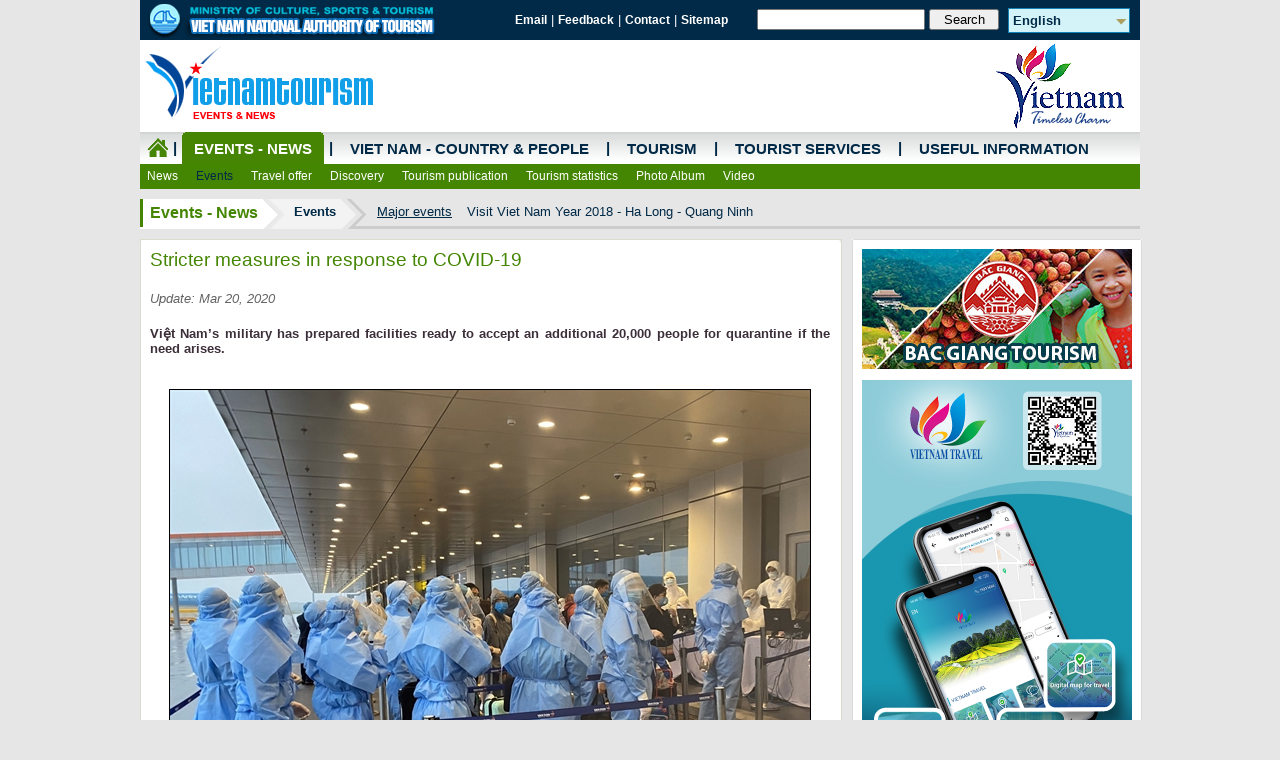

--- FILE ---
content_type: text/html
request_url: https://vietnamtourism.vn/en/index.php/news/items/15618
body_size: 52345
content:
<!DOCTYPE html PUBLIC "-//W3C//DTD XHTML 1.0 Transitional//EN" "http://www.w3.org/TR/xhtml1/DTD/xhtml1-transitional.dtd">
<html xmlns="http://www.w3.org/1999/xhtml">
<head>
<link rel="icon" type="image/png" href="/imguploads/favicon/favicon.png" />
<meta http-equiv="Content-Type" content="text/html; charset=utf-8" />
<meta name="description" content="Official Website of Vietnam National Authority of Tourism, includes information about Vietnam people and country and tourism" />
<meta content="600" http-equiv="Expires" />
<meta content="no-cache" http-equiv="Pragma" />
<meta name="author" content="TITC" />
<meta name="copyright" content="TITC" />
<meta name="keywords" content="TITC, Trung tam Thong tin du lich, vietnam, vietnam tourism, tourist, tourism, travel, vietnam Travel, travel to vietnam, festival in vietnam, hotel, hotel in vietnam, tourist office, travel agency, tourist company, tourist company in vietnam, tour, tour in vietnam, booking, reservation, restaurant, restaurant in vietnam, destination, destination in vietnam, cultural tourism, ecotourism, world heritage sites, patrimoine mondial au vietnam, entertainment, entertainment in vietnam, visa, embassy, embassies, information, useful reading, transport, customs, guide, agence, trip, excursion, flight, voyage, Tong cuc Du lich Vietnam, Du lich Viet Nam, Du lich, Du lich Van hoa, Lu hanh, le hoi, diem du lich tai viet nam, diem tham quan, khu du lich, du lich sinh thai, nghi mat, du lich nghi duong, di san, cong ty du lich, khach san, nha hang, co so luu tru, danh thang, vui choi, giai tri, Portal, Hanoi, Ha Noi, Saigon, Sai gon, Tin tuc, Tintuc, Van ban, VanBan, tin lanh dao, tin hoat dong, Van ban quan ly nha nuoc, Du lich, Di san, Ha Noi, Hanoi, Hue, Saigon, Ho Chi Minh, Danang, Da Nang, Hoi An, Quang Nam, Halong, Ha Long, Quang Ninh, Phong Nha - Ke Bang, Phu Quoc, Kien Giang, Mui Ne, Camau, Le hoi, thang, nam, Dai su quan (DSQ), Giao thong, di lai, khach san, nha hang, cong ty du lich, tour, dich vu, kham pha" />
<meta name="robots" content="INDEX,FOLLOW,ALL" />
<meta content='vi-vn' name='language'/>
<meta content='VietNam' name='country'/>
<meta name="revisit-after" content="1 day" />
<meta name="document-rating" content="General" />
<meta name="document-distribution" content="Global" />
<meta name="distribution" content="Global" />
<meta name="area" content="News, Document" />
<meta name="placename" content="vietnam" />
<meta name="resource-type" content="Document" />
<meta name="owner" content="vietnamtourism.com" />
<meta name="classification" content="Vietnam" />
<meta name="rating" content="All" />
<title>Stricter measures in response to COVID-19 - Viet nam National Authority of Tourism</title>
<meta property="og:title" content="Stricter measures in response to COVID-19"/>
<meta property="og:type" content="article"/>
<meta property="fb:admins" content="titc_vnat"/>
<meta name="twitter:card" content="summary">
<meta name="twitter:title" content="Stricter measures in response to COVID-19">
<meta itemprop="name" content="Stricter measures in response to COVID-19">
<meta property="og:url" content="http://vietnamtourism.vn/en/index.php/news/items/15618"/>
<meta property="twitter:url" content="http://vietnamtourism.vn/en/index.php/news/items/15618"/>
<meta property="og:image" content="http://vietnamtourism.vn/imguploads/news/2019CNMN/75305vandon.jpg"/>
<meta property="twitter:image" content="http://vietnamtourism.vn/imguploads/news/2019CNMN/75305vandon.jpg"/>
<meta itemprop="image" content="http://vietnamtourism.vn/imguploads/news/2019CNMN/75305vandon.jpg">
<meta property="og:description" content="
	Việt Nam&rsquo;s military has prepared facilities ready to accept an additional 20,000 people for quarantine if the need arises.

	

	&nbsp;"/>
<meta property="twitter:description" content="
	Việt Nam&rsquo;s military has prepared facilities ready to accept an additional 20,000 people for quarantine if the need arises.

	

	&nbsp;"/>
<meta itemprop="description" content="
	Việt Nam&rsquo;s military has prepared facilities ready to accept an additional 20,000 people for quarantine if the need arises.

	

	&nbsp;">
<script  type="text/javascript" src="https://vietnamtourism.vn/en/application/views/2015/full/scripts/jquery-1.10.2.min.js"></script>
<script  type="text/javascript" src="https://vietnamtourism.vn/en/application/views/2015/full/scripts/jquery.slideshow.lite.js"></script>
<script  type="text/javascript" src="https://vietnamtourism.vn/en/application/views/2015/full/scripts/easySlider1.7.js"></script>

<link rel="stylesheet" type="text/css" href="https://vietnamtourism.vn/en/application/views/2015/full/styles/dropdown.css" />
<link rel="stylesheet" type="text/css" href="https://vietnamtourism.vn/en/application/views/2015/full/styles/dropdown.linear.css" />
<link rel="stylesheet" type="text/css" href="https://vietnamtourism.vn/en/application/views/2015/full/styles/news.css" />
</head>

<body>
<!-- Google Tag Manager -->
<noscript><iframe src="//www.googletagmanager.com/ns.html?id=GTM-PWMQGR"
height="0" width="0" style="display:none;visibility:hidden"></iframe></noscript>
<script>(function(w,d,s,l,i){w[l]=w[l]||[];w[l].push({'gtm.start':
new Date().getTime(),event:'gtm.js'});var f=d.getElementsByTagName(s)[0],
j=d.createElement(s),dl=l!='dataLayer'?'&l='+l:'';j.async=true;j.src=
'//www.googletagmanager.com/gtm.js?id='+i+dl;f.parentNode.insertBefore(j,f);
})(window,document,'script','dataLayer','GTM-PWMQGR');</script>
<!-- End Google Tag Manager -->
<form action="https://vietnamtourism.vn/en/index.php/items/15618" accept-charset="utf-8" id="frmseach_doc" name="frmseach_doc" method="post" enctype="multipart/form-data"><div style="display:none">
<input type="hidden" name="csrf_test_name" value="a69e28cbb8c556253e4b6d55226baf1f" />
</div><div id="wrapper">
	<div class="header">
    	<div class="page-banner">
        	<div class="logo"><img src="https://vietnamtourism.vn/en/application/views/2015/full/images/news/e_banner2903_2.png" width="300" height="40" /></div>
          	<div class="utility">
            	<div class="page-links">
                    <a class="small_nav" href="http://mail.vietnamtourism.gov.vn/">Email</a> | 
                                        <a class="small_nav" href="#">Feedback</a> | 
                                        <a class="small_nav" href="http://www.vietnamtourism.com/en/index.php/news/items/7806">Contact</a> | 
                                        <a class="small_nav" href="http://www.vietnamtourism.com/en/index.php/news/items/7805">Sitemap</a> 
                </div>
                <div class="page-search">
										<input type="text" name="txtkey" id="txtkey" class="searchInput"/>
						<input type="submit" name="button" id="button" value="Search" onclick="document.forms['frmseach_doc'].action='/en/index.php/news/search';document.forms['frmseach_doc'].submit();" class="searchButton"/>
						                </div>
                <div class="page-language">
                	<dl id="dropdownMenu" class="dropdownMenu">
                        <dt><a href="#"><span>
                        English                        </span></a></dt>
                        <dd>
                            <ul class="language">
                                <li><a href="/index.php/news" title="Tiếng Việt" target="_blank">Tiếng Việt</a></li>
                                <li><a href="/en/index.php/news" title="English" target="_blank">English</a></li>
                                <li><a href="/fn/index.php/news" title="Français" target="_blank">Français</a></li>
                                <li><a href="/jn/index.php/tourism/cat/05" title="日本語" target="_blank">日本語</a></li>
                                <li><a href="/cn/index.php/tourism/cat/05" title="中文" target="_blank">中文</a></li>
                                <li><a href="http://travel.tourism.vn:808/" title="한국어" target="_blank">한국어</a></li>
                                <li><a href="/ru/index.php/tourism/cat/05" title="Русский" target="_blank">Русский</a></li>
                            </ul>                    
                            <script type="text/javascript">
								$(document).ready(function() {
									$(".dropdownMenu img.flag").addClass("flagvisibility");						
									$(".dropdownMenu dt a").click(function() {
										$(".dropdownMenu dd ul").toggle();
									});												
									$(".dropdownMenu dd ul li a").click(function() {
										var text = $(this).html();
										$(".dropdownMenu dt a span").html(text);
										$(".dropdownMenu dd ul").hide();
										$("#result").html("Selected value is: " + getSelectedValue("dropdownMenu"));
									});												
									function getSelectedValue(id) {
										return $("#" + id).find("dt a span.value").html();
									}
									$(document).bind('click', function(e) {
										var $clicked = $(e.target);
										if (! $clicked.parents().hasClass("dropdownMenu"))
											$(".dropdownMenu dd ul").hide();
									});
									$("#flagSwitcher").click(function() {
										$(".dropdownMenu img.flag").toggleClass("flagvisibility");
									});
								});
							</script>
                        </dd>
                    </dl>
                </div>
            </div>
        </div>
        <div class="page-ad">
            <div class="logo"><img src="https://vietnamtourism.vn/en/application/views/2015/full/images/news/e_banner_logo_tintucsukien.png" width="241" height="92" /></div>
            <div class="center">	
            	<div class="banner-top">
                               </div>
			</div>
            <div class="logoright"><img src="https://vietnamtourism.vn/en/application/views/2015/full/images/news/e_logo_timelesscharm.png" width="162" height="92" /></div>
        </div>
        <div class="page-menu">
        	        
        <div style="height:57px;position:relative;overflow:hidden;width:1000px;white-space: nowrap;">
			<ul class="dropdown dropdown-linear news">
            	<li class="home_icon"><a class="home_icon" href="/">&nbsp;</a></li>
                                    <li class="line">|</li>                    <li class="activated pad0">
                                        <a href="https://vietnamtourism.vn/en/index.php/news">Events - News</a>
                    <ul>								<li class="">
																		<a href="https://vietnamtourism.vn/en/index.php/news/cat/01">News</a>
																	</li>
																<li class="activated">
																		<a href="https://vietnamtourism.vn/en/index.php/news/cat/05">Events</a>
																	</li>
																<li class="">
																		<a href="https://vietnamtourism.vn/en/index.php/news/cat/15">Travel offer </a>
																	</li>
																<li class="">
																		<a href="https://vietnamtourism.vn/en/index.php/news/cat/10">Discovery</a>
																	</li>
																<li class="">
																		<a href="https://vietnamtourism.vn/en/index.php/news/cat/25">Tourism publication</a>
																	</li>
																<li class="">
																		<a href="https://vietnamtourism.vn/en/index.php/news/cat/20">Tourism statistics</a>
																	</li>
																<li class="">
																		<a href="https://vietnamtourism.vn/en/index.php/news/cat/90">Photo Album</a>
																	</li>
																<li class="">
																		<a href="https://vietnamtourism.vn/en/index.php/news/cat/92">Video</a>
																	</li>
								</ul>                    </li>
                                        <li class="line">|</li>                    <li class=" pad1">
                                        <a href="https://vietnamtourism.vn/en/index.php/about">Viet Nam - Country & People</a>
                    <ul>								<li class="">
																		<a href="https://vietnamtourism.vn/en/index.php/about/cat/01">General Information</a>
																	</li>
																<li class="activated">
																		<a href="https://vietnamtourism.vn/en/index.php/about/cat/05">Culture</a>
																	</li>
																<li class="">
																		<a href="https://vietnamtourism.vn/en/index.php/about/cat/10">Administration Units</a>
																	</li>
								</ul>                    </li>
                                        <li class="line">|</li>                    <li class=" pad2">
                                        <a href="https://vietnamtourism.vn/en/index.php/tourism">Tourism</a>
                    <ul>								<li class="">
																		<a href="http://vietnamtourism.vn/disan/en/">World Heritage in Viet Nam</a>
																	</li>
																<li class="activated">
																		<a href="https://vietnamtourism.vn/en/index.php/tourism/cat/05">Destinations</a>
																	</li>
								</ul>                    </li>
                                        <li class="line">|</li>                    <li class=" pad3">
                                            <a href="http://vietnamtourism.vn/en/index.php/services">Tourist Services</a>
                        <ul>								<li class="">
																		<a href="http://vietnamtourism.vn/en/index.php/services/hotels">Hotels</a>
																	</li>
																<li class="">
																		<a href="http://vietnamtourism.vn/en/index.php/services/travels">Tour Operators</a>
																	</li>
																<li class="">
																		<a href="http://vietnamtourism.vn/en/index.php/services/tours">Tours on offer</a>
																	</li>
																<li class="">
																		<a href="http://vietnamtourism.vn/en/index.php/services/restaurants">Restaurants</a>
																	</li>
																<li class="activated">
																		<a href="http://vietnamtourism.vn/en/index.php/services/entertainment">Recreation</a>
																	</li>
																<li class="">
																		<a href="http://vietnamtourism.vn/en/index.php/services/shopping">Shopping</a>
																	</li>
																<li class="">
																		<a href="http://vietnamtourism.vn/en/index.php/services/banks">Banks</a>
																	</li>
								</ul>                    </li>
                                        <li class="line">|</li>                    <li class=" pad4">
                                        <a href="https://vietnamtourism.vn/en/index.php/useful">Useful Information</a>
                    <ul>								<li class="">
																		<a href="https://vietnamtourism.vn/en/index.php/useful/cat/01">Inbound tourism</a>
																	</li>
																<li class="activated">
																		<a href="https://vietnamtourism.vn/en/index.php/useful/cat/05">Embassy and consulate</a>
																	</li>
																<li class="">
																		<a href="https://vietnamtourism.vn/en/index.php/useful/cat/15">In Viet Nam</a>
																	</li>
																<li class="">
																		<a href="https://vietnamtourism.vn/en/index.php/useful/cat/20">Transport</a>
																	</li>
																<li class="">
																		<a href="http://vietnamtourism.vn/en/index.php/useful/items/2877">E-Visa</a>
																	</li>
								</ul>                    </li>
                                </ul>
        </div>
                </div>
    </div>
    <div class="content">
    			<div class="cat-nav">
        	        <ul>
        	<li class="first"><a href="https://vietnamtourism.vn/en/index.php/news">Events - News</a></li>
                    <li class="second"><a href="https://vietnamtourism.vn/en/index.php/news/cat/05">Events</a></li>
                                <li><a href="https://vietnamtourism.vn/en/index.php/news/cat/0501"  class="active">Major events</a></li>
					                    <li><a href="https://vietnamtourism.vn/en/index.php/news/cat/0511">Visit Viet Nam Year 2018 - Ha Long - Quang Ninh</a></li>
					    
        </ul>
        		</div>
        <div class="content-view">
        	<table border="0" cellspacing="0" cellpadding="0">
  <tr>
    <td width="700" valign="top"  style="background-color:#FFF;-webkit-border-radius: 5px;-moz-border-radius: 5px;border-radius: 5px;width:698px; overflow:hidden; border:1px solid #daddcb;">
    	<div class="content-left">
		        <div class="items-detail">
        	<div class="title">Stricter measures in response to COVID-19</div>
            <div class="update">
                <span class="date">Update: Mar 20, 2020</span>              
            </div>
            <div class="items-content">
            				<div class="summery">
	Việt Nam&rsquo;s military has prepared facilities ready to accept an additional 20,000 people for quarantine if the need arises.

	

	&nbsp;
</div>
			            	<div class="content">
				<p style="text-align: center;">
	<img alt="" src="/imguploads/news/2019CNMN/75305vandon.jpg" style="width: 640px; height: 501px; border-width: 1px; border-style: solid;" /></p>
<p style="text-align: center;">
	Air crew members for a flight carrying Vietnamese passengers from Europe queue for health checks at Quảng Ninh Province&rsquo;s V&acirc;n Đồn Airport. &mdash; VNA/VNS Photo</p>
<p style="text-align: justify;">
	So far, there is enough space to cater for almost 45,000, but if the situation worsens, more areas will be made available to stem the threat of COVID-19.</p>
<p style="text-align: justify;">
	Brigadier Nguyễn Xu&acirc;n Ki&ecirc;n, head of Army Medical Department under Ministry of Defence, said the military has established 140 isolation areas nationwide with the capacity of more than 44,700 people.</p>
<p style="text-align: justify;">
	He was speaking at Wednesday&rsquo;s meeting of the national steering committee on COVID-19 control and prevention.</p>
<p style="text-align: justify;">
	So far, there are has been 21,309 people quarantined, with around 14,000 of them released.</p>
<p style="text-align: justify;">
	&ldquo;The army is mapping out quarantine plans to receive up to 20,000 more people in case of emergency,&rdquo; said Ki&ecirc;n.</p>
<p style="text-align: justify;">
	Trịnh Thị Thuỷ, deputy minister of Culture, Sports and Tourism, said the sector developed plans to reserve 104 hotels, resorts and lodgings for paid isolation in 21 localities.</p>
<p style="text-align: justify;">
	According to the Civil Aviation Authority, on Wednesday nearly 7,000 Vietnamese people returned to Việt Nam from Europe and other ASEAN countries.</p>
<p style="text-align: justify;">
	Deputy Prime Minister Vũ Đức Đam warned overseas Vietnamese to strictly follow directions of their host countries and perform essential measures to protect those coming home.</p>
<p style="text-align: justify;">
	He expected returnees to obey regulations of health declaration, immigration and quarantine.</p>
<p style="text-align: justify;">
	The Ministry of Transport recommended overseas Vietnamese carefully consider flying home as many countries may make unilateral decisions to halt or redirect flights.</p>
<p style="text-align: justify;">
	Many epidemiologists have also voiced concerns over possible infections when people travel from areas most affected.</p>
<p style="text-align: justify;">
	Đam urged the healthcare sector to classify vulnerable groups including old people, people with disabilities or those having existing medical conditions to offer health examinations at home and quickly intervene in cases of emergency.</p>
<p style="text-align: justify;">
	He also asked Ministry of Health to improve capability for medical workers as well as strengthening testing and treatment capacity.</p>
<p style="text-align: justify;">
	Ministries, State agencies and localities were ordered to coordinate in detecting infections, especially from those who had entered Việt Nam in the past 14 days and people in close contact with those people to stop community spreading.</p>
<p style="text-align: justify;">
	As COVID-19 developments are more complicated than expected, Việt Nam needs to speed up its responses, Đam said, adding the country was contributing to the global battle against the virus outbreak.</p>
<p style="text-align: justify;">
	&ldquo;Conversely, only when the whole world can win over the disease will Vietnamese people be at peace,&rdquo; he said.</p>
<p style="text-align: justify;">
	&quot;We are trying our utmost for people&#39;s health, lives and the peace of society.&quot;</p>
<p style="text-align: justify;">
	As of Wednesday, Việt Nam confirmed 76 cases of COVID-19, which included 16 people who had recovered.</p>
<p style="text-align: justify;">
	The latest patient is a 57-year-old French national arriving at T&acirc;n Sơn Nhất airport in HCM City on flight TK162 on March 10. He had visited HCM City, Huế, Cần Thơ, Hội An and Ninh B&igrave;nh where he had his sample taken. He has been hospitalised in H&agrave; Nội.</p>
<p>
	&nbsp;</p>
                </div>
                                            </div>
            
            
            <div class="source">VNS</div>
            <span class="social">
              <table border="0" cellspacing="0" cellpadding="0" align="right">
                        <tr>
                        <td style="padding:0px 3px;"><div style="width:60px;overflow:hidden"><g:plusone size="medium" href="https://vietnamtourism.vn/en/index.php/news/items/15618"></g:plusone></div>
                        <!-- Place this render call where appropriate -->
                        <script type="text/javascript">
                        (function() {
                        var po = document.createElement('script'); po.type = 'text/javascript'; po.async = true;
                        po.src = 'https://apis.google.com/js/plusone.js';
                        var s = document.getElementsByTagName('script')[0]; s.parentNode.insertBefore(po, s);
                        })();
                        </script>
                        </td>
                        <td style="padding:0px 3px;"><a href="https://www.facebook.com/sharer/sharer.php?u=https://vietnamtourism.vn/en/index.php/news/items/15618"><img src="https://vietnamtourism.vn/en/application/views/2013/full/images/ic_face.png" width="16" height="16" border="0"/></a></td>
                        <td style="padding:0px 3px;"><div style="width:60px;overflow:hidden"><a href="http://twitter.com/share" class="twitter-share-button" data-url="https://vietnamtourism.vn/en/index.php/news/items/15618" data-text="Stricter measures in response to COVID-19" data-count="horizontal" data-via="vietnamtourism.gov.vn">Tweet</a><script type="text/javascript" src="http://platform.twitter.com/widgets.js"></script></div></td>                                   
                                                </tr>
                  </table>
              </span>
            <div class="tags"><div class="title">Keywords: </div> <a href="https://vietnamtourism.vn/en/index.php/news/tags/Stricter-measures">Stricter measures</a>, <a href="https://vietnamtourism.vn/en/index.php/news/tags/COVID-19"> COVID-19</a>, </div>            				<div class="more">
					<div class="title">Recent news</div>
									<div class="items cols">
												<div class="image"><a href="https://vietnamtourism.vn/en/index.php/news/items/18856"><img src="/imguploads/news/2025CNMN/Thang12/3012Vietnam-tipped-as-a-top-travel-destination-in-Asia-for-2026.jpg" alt="Vietnam tipped as a top travel destination in Asia for 2026" title="Vietnam tipped as a top travel destination in Asia for 2026"/></a></div>
												<div class="title">
						<a href="https://vietnamtourism.vn/en/index.php/news/items/18856">Vietnam tipped as a top travel destination in Asia for 2026</a>						<span class="date">(Dec 30, 2025)</span>						</div>
					</div>
										<div class="items cols">
												<div class="image"><a href="https://vietnamtourism.vn/en/index.php/news/items/18837"><img src="/imguploads/news/2025CNMN/Thang12/1712Vietnam-Honored-as-Asias-Best-Golf-Destination-2025.jpeg" alt="Vietnam Honored as “Asia’s Best Golf Destination 2025”" title="Vietnam Honored as “Asia’s Best Golf Destination 2025”"/></a></div>
												<div class="title">
						<a href="https://vietnamtourism.vn/en/index.php/news/items/18837">Vietnam Honored as “Asia’s Best Golf Destination 2025”</a>						<span class="date">(Dec 17, 2025)</span>						</div>
					</div>
										<div class="items cols">
												<div class="image"><a href="https://vietnamtourism.vn/en/index.php/news/items/18829"><img src="/imguploads/news/2025CNMN/Thang12/912Vietnam-Tourism-Sets-New-Record-with-Over-19-Million-International-Arrivals-1.jpg" alt="Vietnam Tourism Sets New Record with Over 19 Million International Arrivals" title="Vietnam Tourism Sets New Record with Over 19 Million International Arrivals"/></a></div>
												<div class="title">
						<a href="https://vietnamtourism.vn/en/index.php/news/items/18829">Vietnam Tourism Sets New Record with Over 19 Million International Arrivals</a>						<span class="date">(Dec 09, 2025)</span>						</div>
					</div>
										<div class="items cols">
												<div class="image"><a href="https://vietnamtourism.vn/en/index.php/news/items/18828"><img src="/imguploads/news/2025CNMN/Thang12/812Vietnam-honored-as-Worlds-Leading-Heritage-Destination-2025-3.jpg" alt="Vietnam honored as World’s Leading Heritage Destination 2025" title="Vietnam honored as World’s Leading Heritage Destination 2025"/></a></div>
												<div class="title">
						<a href="https://vietnamtourism.vn/en/index.php/news/items/18828">Vietnam honored as World’s Leading Heritage Destination 2025</a>						<span class="date">(Dec 08, 2025)</span>						</div>
					</div>
					<div class="items hr-div"></div>					<div class="items ">
												<div class="title">
						<a href="https://vietnamtourism.vn/en/index.php/news/items/18825">Hanoi recognized as UNESCO Global Learning City</a>						<span class="date">(Dec 05, 2025)</span>						</div>
					</div>
										<div class="items ">
												<div class="title">
						<a href="https://vietnamtourism.vn/en/index.php/news/items/18824">Government adds 41 new border gates for e-visa entries and exits</a>						<span class="date">(Dec 05, 2025)</span>						</div>
					</div>
										<div class="items ">
												<div class="title">
						<a href="https://vietnamtourism.vn/en/index.php/news/items/18810">Sydney Morning Herald Explains Sharp Rise in Australian Visitors to Vietnam</a>						<span class="date">(Nov 26, 2025)</span>						</div>
					</div>
										<div class="items ">
												<div class="title">
						<a href="https://vietnamtourism.vn/en/index.php/news/items/18797">Lonely Planet suggests 10 best things to do in HCM City</a>						<span class="date">(Nov 18, 2025)</span>						</div>
					</div>
										<div class="items ">
												<div class="title">
						<a href="https://vietnamtourism.vn/en/index.php/news/items/18795">Gia Lai chosen to host Vietnam National Tourism Year 2026</a>						<span class="date">(Nov 17, 2025)</span>						</div>
					</div>
										<div class="items ">
												<div class="title">
						<a href="https://vietnamtourism.vn/en/index.php/news/items/18757">Mega Booming Music Festival - Hue 2025 to mark the end of the National Tourism Year</a>						<span class="date">(Oct 22, 2025)</span>						</div>
					</div>
									</div>
								<div class="more">
					<div class="title">More</div>
									<div class="items cols">
												<div class="image"><a href="https://vietnamtourism.vn/en/index.php/news/items/15617"><img src="/imguploads/news/2019CNMN/75653noibai.jpg" alt="Việt Nam suspends visa exemption policy for Russia, Belarus, Japan" title="Việt Nam suspends visa exemption policy for Russia, Belarus, Japan"/></a></div>
												<div class="title">
						<a href="https://vietnamtourism.vn/en/index.php/news/items/15617">Việt Nam suspends visa exemption policy for Russia, Belarus, Japan</a>						<span class="date">(Mar 20, 2020)</span>						</div>
					</div>
										<div class="items cols">
												<div class="image"><a href="https://vietnamtourism.vn/en/index.php/news/items/15616"><img src="/imguploads/news/2019CNMN/vietnamairlines5.jpg" alt="Vietnam Airlines suspends flights between Viet Nam and Russia, Taiwan" title="Vietnam Airlines suspends flights between Viet Nam and Russia, Taiwan"/></a></div>
												<div class="title">
						<a href="https://vietnamtourism.vn/en/index.php/news/items/15616">Vietnam Airlines suspends flights between Viet Nam and Russia, Taiwan</a>						<span class="date">(Mar 20, 2020)</span>						</div>
					</div>
										<div class="items cols">
												<div class="image"><a href="https://vietnamtourism.vn/en/index.php/news/items/15615"><img src="/imguploads/news/2019CNMN/74976virusexpat1.jpg" alt="Keeping calm and carrying on: Việt Nam sets a coronavirus example" title="Keeping calm and carrying on: Việt Nam sets a coronavirus example"/></a></div>
												<div class="title">
						<a href="https://vietnamtourism.vn/en/index.php/news/items/15615">Keeping calm and carrying on: Việt Nam sets a coronavirus example</a>						<span class="date">(Mar 20, 2020)</span>						</div>
					</div>
										<div class="items cols">
												<div class="image"><a href="https://vietnamtourism.vn/en/index.php/news/items/15614"><img src="/imguploads/news/2019CNMN/OQuyHoPass.jpg" alt="Lai Châu Province closes two tourist attractions" title="Lai Châu Province closes two tourist attractions"/></a></div>
												<div class="title">
						<a href="https://vietnamtourism.vn/en/index.php/news/items/15614">Lai Châu Province closes two tourist attractions</a>						<span class="date">(Mar 20, 2020)</span>						</div>
					</div>
					<div class="items hr-div"></div>					<div class="items ">
												<div class="title">
						<a href="https://vietnamtourism.vn/en/index.php/news/items/15613">FAQs on travelling to Việt Nam during the coronavirus pandemic</a>						<span class="date">(Mar 18, 2020)</span>						</div>
					</div>
										<div class="items ">
												<div class="title">
						<a href="https://vietnamtourism.vn/en/index.php/news/items/15611">Health Ministry announces 8 flights with passengers contracting Covid-19</a>						<span class="date">(Mar 18, 2020)</span>						</div>
					</div>
										<div class="items ">
												<div class="title">
						<a href="https://vietnamtourism.vn/en/index.php/news/items/15610">Covid-19: UK Ambassador thanks Vietnamese doctors, Gov’t officials</a>						<span class="date">(Mar 18, 2020)</span>						</div>
					</div>
										<div class="items ">
												<div class="title">
						<a href="https://vietnamtourism.vn/en/index.php/news/items/15609">F1 Vietnam Grand Prix 2020 postponed</a>						<span class="date">(Mar 17, 2020)</span>						</div>
					</div>
										<div class="items ">
												<div class="title">
						<a href="https://vietnamtourism.vn/en/index.php/news/items/15608">Foreign Ministry issues notice Covid-19 epidemic</a>						<span class="date">(Mar 17, 2020)</span>						</div>
					</div>
										<div class="items ">
												<div class="title">
						<a href="https://vietnamtourism.vn/en/index.php/news/items/15607">Hanoi shuts down historical relics, bars amid Covid-19 outbreak</a>						<span class="date">(Mar 17, 2020)</span>						</div>
					</div>
									</div>
				        </div>
			            </div>
    </td>
    <td width="10" valign="top"><img src="https://vietnamtourism.vn/en/application/views/2015/full/images/news/line10px.png" width="10" height="1"></td>
    <td width="290" valign="top" style="background-color:#FFFFFF;">
    	<div class="content-right">		<div class="banner-right">
				 
        <ul id="masonry-dropped" style="position: relative; height: 906px;" class="ui-sortable ui-droppable masonry">
            <li class="layout-card bigun masonry-brick" rel="1137" style="position: absolute; top: 0px; left: 0px;"><div class="advertising-items"><a href="http://vietnamtourism.vn/en/index.php/clicks/1137" target="_blank"><img src="/imguploads/ad/2024/banner-270en.jpg" alt="Bac Giang" width="270" title="Bac Giang" border="0"></a></div></li><li class="layout-card bigun masonry-brick" rel="1121" style="position: absolute; top: 131px; left: 0px;"><div class="advertising-items"><img src="/imguploads/ad/2022/Ad/e-QC-DLVN.png" alt="" width="270" title=""></div></li><li class="layout-card bigun masonry-brick" rel="696" style="position: absolute; top: 742px; left: 0px;"><div class="advertising-items"><img src="/imguploads/ad/2017/banner/icequangcaosua.png" alt="Moi QC 270" width="270" title="Moi QC 270"></div></li><li class="layout-card  masonry-brick" rel="1138" style="position: absolute; top: 853px; left: 0px;"><div class="advertising-items"><div style="width:130px; border:1px solid #3366cc; text-align:center">
	<div style="margin: 5px 0px 5px 0px">
		<a href="https://motogo.tours/" rel="dofollow" style="line-height:15px; text-decoration:none; color:#000080" target="_blank" title="Vietnam motorbike tours">Vietnam motorbike tours</a></div>
</div>
</div></li>        </ul>
        				</div>
		</div>
        <div style="height:10px; background-color:#F0F0F0;float:left;width:290px;"></div>
        <div class="content-right-other">                <div class="banner-utilities">
                    <div class="adv-first"><a href="https://vietnamtourism.vn/en/index.php/clicks/994"  target="_blank"><img src="https://vietnamtourism.vn/imguploads/ad/2018/Vietnamtourismtravel.png" alt="Official website of VNAT" width="270" title="Official website of VNAT" border="0"/></a></div><div class="adv-items"><a href="https://vietnamtourism.vn/en/index.php/clicks/892"  target="_blank"><img src="https://vietnamtourism.vn/imguploads/ad/Video-quang-ba---E.jpg" alt="Vietnam Timeless Charm" width="270" title="Vietnam Timeless Charm" border="0"/></a></div><div class="adv-items"><a href="https://vietnamtourism.vn/en/index.php/clicks/397"  target="_blank"><img src="https://vietnamtourism.vn/imguploads/ad/2018/EMyKhanhTouristVillage.jpg" alt="My Khanh Tourist Village" width="270" title="My Khanh Tourist Village" border="0"/></a></div><div class="adv-items"><a href="https://vietnamtourism.vn/en/index.php/clicks/398"  target="_blank"><img src="https://vietnamtourism.vn/imguploads/ad/2018/Tdam-DBSCL-phude-video.png" alt="Seminar Mekong Delta" width="270" title="Seminar Mekong Delta" border="0"/></a></div><div class="adv-items"><table align="center" border="0" cellpadding="0" cellspacing="3" width="100%">
	<tbody>
		<tr>
			<td align="center" width="50%">
				<a href="http://www.vietnamtourism.com/en/index.php/travels" target="_blank"><img alt="" src="/imguploads/news/icon/2015/iccten.png" style="width: 94px; height: 123px;" /></a></td>
			<td align="center" width="50%">
				<a href="http://www.vietnamtourism.com/en/index.php/hotels" target="_blank"><img alt="" src="/imguploads/ad/icon/ic_ks_en.png" style="width: 94px; height: 123px;" /></a></td>
		</tr>
		<tr>
			<td align="center" width="50%">
				<a href="http://www.vietnamtourism.com/en/index.php/tours" target="_blank"><img alt="" src="/imguploads/news/icon/2015/ictoursen.png" style="width: 94px; height: 123px;" /></a></td>
			<td align="center" width="50%">
				<a href="http://vietnamtourism.com/disan/en" target="_blank"><img alt="" src="/imguploads/ad/icon/ic_ds_en.png" style="width: 94px; height: 123px;" /></a></td>
		</tr>
	</tbody>
</table>

</div><div class="adv-items"><a href="https://vietnamtourism.vn/en/index.php/clicks/615"  target="_blank"><img src="https://vietnamtourism.vn/imguploads/ad/2015/Enhan-dien-thuong-hieu.jpg" alt="Nhan dien thuong hieu timelesscharm" width="270" title="Nhan dien thuong hieu timelesscharm" border="0"/></a></div><div class="adv-items"><a href="https://vietnamtourism.vn/en/index.php/clicks/633"  target="_blank"><img src="https://vietnamtourism.vn/imguploads/ad/2015/E-anphamtienganh.jpg" alt="An pham dien tu" width="270" title="An pham dien tu" border="0"/></a></div>                </div>
				</div>
    </td>
  </tr>
</table>
        </div>
		    </div>
    <div class="adv-bottom">
    				<div class="banner-bottom">
                	<div id="banner-bottom-4" class="slider">
					<ul>
												<li>
								<a href="https://vietnamtourism.vn/en/index.php/clicks/365"  target="_blank"><img src="https://vietnamtourism.vn/imguploads/ad/gov.png" alt="vietnamtourism.gov.vn" width="130" height="80" title="vietnamtourism.gov.vn" border="0"/></a>							</li>
														<li>
								<a href="https://vietnamtourism.vn/en/index.php/clicks/358"  target="_blank"><img src="https://vietnamtourism.vn/imguploads/ad/2014/slidebottom/webdulichvn.png" alt="dulich.org" width="130" height="80" title="dulich.org" border="0"/></a>							</li>
														<li>
								<a href="https://vietnamtourism.vn/en/index.php/clicks/361"  target="_blank"><img src="https://vietnamtourism.vn/imguploads/ad/2014/slidebottom/webvietnam-tourism.png" alt="vietnam-tourism" width="130" height="80" title="vietnam-tourism" border="0"/></a>							</li>
														<li>
								<a href="https://vietnamtourism.vn/en/index.php/clicks/359"  target="_blank"><img src="https://vietnamtourism.vn/imguploads/ad/2014/slidebottom/weblaichau.png" alt="laichau" width="130" height="80" title="laichau" border="0"/></a>							</li>
														<li>
								<a href="https://vietnamtourism.vn/en/index.php/clicks/360"  target="_blank"><img src="https://vietnamtourism.vn/imguploads/ad/2015/Slide/webnghean.png" alt="ngheantourism" width="130" height="80" title="ngheantourism" border="0"/></a>							</li>
														<li>
								<a href="https://vietnamtourism.vn/en/index.php/clicks/367"  target="_blank"><img src="https://vietnamtourism.vn/imguploads/ad/2014/slidebottom/webvinhphuc.png" alt="vinhphuc.tourism.vn" width="130" height="80" title="vinhphuc.tourism.vn" border="0"/></a>							</li>
														<li>
								<a href="https://vietnamtourism.vn/en/index.php/clicks/354"  target="_blank"><img src="https://vietnamtourism.vn/imguploads/ad/2014/slidebottom/moitruong.gif" alt="moitruong" width="130" height="80" title="moitruong" border="0"/></a>							</li>
														<li>
								<a href="https://vietnamtourism.vn/en/index.php/clicks/843"  target="_blank"><img src="https://vietnamtourism.vn/imguploads/ad/2015/Slide/e-com-hanoi.png" alt="hanoitourism" width="130" height="80" title="hanoitourism" border="0"/></a>							</li>
												</ul>
                    </div>
                    <script type="text/javascript">
						$(document).ready(function(){	
							$("#banner-bottom-4").easySlider({
								auto: true,
								vertical:false,
								numpreview:6,									
								continuous: true,
								nextId: "HomeNext",
								prevId: "HomePrev",
								prevText: '',
								nextText: ''
							});
						});	
					</script>
				</div>
				    </div>
    <div class="bottom">
    	        
        <div id="footer_wrapper">
            <div id="footer">
                <div id="line_menu">        
                                    <ul class="ft_menu">
                    	<li class="li_first">
                        						<a href="https://vietnamtourism.vn/en/index.php/news">Events - News</a>
												</li>						
						                                <li class="li_follow"><h2>
                                                                        <a href="https://vietnamtourism.vn/en/index.php/news/cat/01">News</a>
                                    </h2>
                                </li>
                                                                <li class="li_follow"><h2>
                                                                        <a href="https://vietnamtourism.vn/en/index.php/news/cat/05">Events</a>
                                    </h2>
                                </li>
                                                                <li class="li_follow"><h2>
                                                                        <a href="https://vietnamtourism.vn/en/index.php/news/cat/15">Travel offer </a>
                                    </h2>
                                </li>
                                                                <li class="li_follow"><h2>
                                                                        <a href="https://vietnamtourism.vn/en/index.php/news/cat/10">Discovery</a>
                                    </h2>
                                </li>
                                                                <li class="li_follow"><h2>
                                                                        <a href="https://vietnamtourism.vn/en/index.php/news/cat/25">Tourism publication</a>
                                    </h2>
                                </li>
                                                                <li class="li_follow"><h2>
                                                                        <a href="https://vietnamtourism.vn/en/index.php/news/cat/20">Tourism statistics</a>
                                    </h2>
                                </li>
                                                                <li class="li_follow"><h2>
                                                                        <a href="https://vietnamtourism.vn/en/index.php/news/cat/90">Photo Album</a>
                                    </h2>
                                </li>
                                                                <li class="li_follow"><h2>
                                                                        <a href="https://vietnamtourism.vn/en/index.php/news/cat/92">Video</a>
                                    </h2>
                                </li>
                                                       
                    </ul>
					                    <ul class="ft_menu">
                    	<li class="li_first">
                        						<a href="https://vietnamtourism.vn/en/index.php/about">Viet Nam - Country & People</a>
												</li>						
						                                <li class="li_follow"><h2>
                                                                        <a href="https://vietnamtourism.vn/en/index.php/about/cat/01">General Information</a>
                                    </h2>
                                </li>
                                                                <li class="li_follow"><h2>
                                                                        <a href="https://vietnamtourism.vn/en/index.php/about/cat/05">Culture</a>
                                    </h2>
                                </li>
                                                                <li class="li_follow"><h2>
                                                                        <a href="https://vietnamtourism.vn/en/index.php/about/cat/10">Administration Units</a>
                                    </h2>
                                </li>
                                                       
                    </ul>
					                    <ul class="ft_menu">
                    	<li class="li_first">
                        						<a href="https://vietnamtourism.vn/en/index.php/tourism">Tourism</a>
												</li>						
						                                <li class="li_follow"><h2>
                                                                        <a href="http://vietnamtourism.vn/disan/en/">World Heritage in Viet Nam</a>
                                    </h2>
                                </li>
                                                                <li class="li_follow"><h2>
                                                                        <a href="https://vietnamtourism.vn/en/index.php/tourism/cat/05">Destinations</a>
                                    </h2>
                                </li>
                                                       
                    </ul>
					                    <ul class="ft_menu">
                    	<li class="li_first">
                        							<a href="http://vietnamtourism.vn/en/index.php/services">Tourist Services</a>
													</li>						
						                                <li class="li_follow"><h2>
                                                                        <a href="http://vietnamtourism.vn/en/index.php/services/hotels">Hotels</a>
                                    </h2>
                                </li>
                                                                <li class="li_follow"><h2>
                                                                        <a href="http://vietnamtourism.vn/en/index.php/services/restaurants">Restaurants</a>
                                    </h2>
                                </li>
                                                                <li class="li_follow"><h2>
                                                                        <a href="http://vietnamtourism.vn/en/index.php/services/travels">Tour Operators</a>
                                    </h2>
                                </li>
                                                                <li class="li_follow"><h2>
                                                                        <a href="http://vietnamtourism.vn/en/index.php/services/tours">Tours on offer</a>
                                    </h2>
                                </li>
                                                                <li class="li_follow"><h2>
                                                                        <a href="http://vietnamtourism.vn/en/index.php/services/entertainment">Recreation</a>
                                    </h2>
                                </li>
                                                                <li class="li_follow"><h2>
                                                                        <a href="http://vietnamtourism.vn/en/index.php/services/shopping">Shopping</a>
                                    </h2>
                                </li>
                                                                <li class="li_follow"><h2>
                                                                        <a href="http://vietnamtourism.vn/en/index.php/services/banks">Banks</a>
                                    </h2>
                                </li>
                                                       
                    </ul>
					                    <ul class="ft_menu">
                    	<li class="li_first">
                        						<a href="https://vietnamtourism.vn/en/index.php/useful">Useful Information</a>
												</li>						
						                                <li class="li_follow"><h2>
                                                                        <a href="https://vietnamtourism.vn/en/index.php/useful/cat/01">Inbound tourism</a>
                                    </h2>
                                </li>
                                                                <li class="li_follow"><h2>
                                                                        <a href="https://vietnamtourism.vn/en/index.php/useful/cat/05">Embassy and consulate</a>
                                    </h2>
                                </li>
                                                                <li class="li_follow"><h2>
                                                                        <a href="https://vietnamtourism.vn/en/index.php/useful/cat/15">In Viet Nam</a>
                                    </h2>
                                </li>
                                                                <li class="li_follow"><h2>
                                                                        <a href="https://vietnamtourism.vn/en/index.php/useful/cat/20">Transport</a>
                                    </h2>
                                </li>
                                                       
                    </ul>
					  				</div><!--end #line_menu-->  
            </div><!--end #footer-->
            <div id="copy_right">
                <div id="cpr_content">  
                	<span class="bold">Copyright &copy; Viet Nam National Authority of Tourism</span><br />
                    <span class="bold">Webmaster: Tourism Information Technology Centre</span><br />
                    Address:  80 Quan Su, Hoan Kiem Dist., Ha Noi<br />                                        Experimental version<br />                    License number: 85/GP-TTĐT date of issue July 02, 2015                  
                </div>
                <div id="img_ft" style="text-align:right;">
                    <a href="http://www.vietnamtourism.gov.vn/" target="_blank"><img src="https://vietnamtourism.vn/en/application/views/2013/full/images/web_gov.png" alt=""/></a>
                    <a href="http://moitruongdulich.vn/" target="_blank"><img src="https://vietnamtourism.vn/en/application/views/2013/full/images/web-moitruongdulich-vn.png" alt=""/></a>
                                        <a href="http://www.dulichvn.org.vn/" target="_blank"><img src="https://vietnamtourism.vn/en/application/views/2013/full/images/web_org.png" alt=""/></a>
                </div>
            </div><!--end #copy_right-->
        </div>      
            </div>
</div>
</form><script type="text/javascript">
$(document).ready(function(e) {
	var fArr =["www.vietnamtourism.com","vietnamtourism.com"];
	var rArr =["vietnamtourism.vn","vietnamtourism.vn"];
    $("a").each(function(index, element) {
        var url = $(this).attr("href");
		if(typeof(url)=="string" && url.length>0)
		{
			//console.log(typeof(url)+" | "+url);
			$(fArr).each(function(index1,element1)
			{
				//console.log(url+" | "+element1);
				if(typeof(rArr[index1])=="string")
				{
					if(url.indexOf(element1)>0)
					{
						//console.log("url:"+url);
						url = url.replace(element1,rArr[index1]);
						//console.log("url:"+url);
						$(element).attr("href",url);
						//console.log("new href: "+$(element).attr("href"));
						}
					}
				});
			}
    });
	
	$("img").each(function(index, element) {
        var url = $(this).attr("src");
		if(typeof(url)=="string" && url.length>0)
		{
			//console.log(typeof(url)+" | "+url);
			$(fArr).each(function(index1,element1)
			{
				//console.log(url+" | "+element1);
				if(typeof(rArr[index1])=="string")
				{
					if(url.indexOf(element1)>0)
					{
						//console.log("url:"+url);
						url = url.replace(element1,rArr[index1]);
						//console.log("url:"+url);
						$(element).attr("src",url);
						//console.log("new href: "+$(element).attr("href"));
						}
					}
				});
			}
    });
	
});  var _gaq = _gaq || [];
  _gaq.push(['_setAccount', 'UA-1884398-2']);
  _gaq.push(['_trackPageview']);
  (function() {
    var ga = document.createElement('script'); ga.type = 'text/javascript'; ga.async = true;
    ga.src = ('https:' == document.location.protocol ? 'https://ssl' : 'http://www') + '.google-analytics.com/ga.js';
    var s = document.getElementsByTagName('script')[0]; s.parentNode.insertBefore(ga, s);
  })();

</script>
</body>
</html>

--- FILE ---
content_type: text/html; charset=utf-8
request_url: https://accounts.google.com/o/oauth2/postmessageRelay?parent=https%3A%2F%2Fvietnamtourism.vn&jsh=m%3B%2F_%2Fscs%2Fabc-static%2F_%2Fjs%2Fk%3Dgapi.lb.en.OE6tiwO4KJo.O%2Fd%3D1%2Frs%3DAHpOoo_Itz6IAL6GO-n8kgAepm47TBsg1Q%2Fm%3D__features__
body_size: 160
content:
<!DOCTYPE html><html><head><title></title><meta http-equiv="content-type" content="text/html; charset=utf-8"><meta http-equiv="X-UA-Compatible" content="IE=edge"><meta name="viewport" content="width=device-width, initial-scale=1, minimum-scale=1, maximum-scale=1, user-scalable=0"><script src='https://ssl.gstatic.com/accounts/o/2580342461-postmessagerelay.js' nonce="WA5DHkgDwtfpumtK3JyltA"></script></head><body><script type="text/javascript" src="https://apis.google.com/js/rpc:shindig_random.js?onload=init" nonce="WA5DHkgDwtfpumtK3JyltA"></script></body></html>

--- FILE ---
content_type: application/javascript
request_url: https://vietnamtourism.vn/en/application/views/2015/full/scripts/jquery.slideshow.lite.js
body_size: 7539
content:
/**
 * Slideshow Lite plugin for jQuery
 *
 * v0.8.1
 *
 * Copyright (c) 2009 Fred Wu
 *
 * Dual licensed under the MIT and GPL licenses:
 *   http://www.opensource.org/licenses/mit-license.php
 *   http://www.gnu.org/licenses/gpl.html
 */

/**
 * Usage:
 *
 * // using default options
 * $("#slideshow").slideshow();
 *
 * // using some custom options
 * $("#slideshow2").slideshow({
 *   pauseSeconds: 4,
 *   height: 200,
 *   caption: false
 * });
 *
 * Configuration options:
 *
 * pauseSeconds  float    number of seconds between each photo to be displayed
 * fadeSpeed     float    number of seconds for the fading transition, the value should not exceed `pauseSeconds`
 * width         integer  width of the slideshow, in pixels
 * height        integer  height of the slideshow, in pixels
 * caption       boolean  display photo caption?
 * cssClass      string   name of the CSS class, defaults to `slideshowlite`
 * anchorTarget  string   name for the target="_xxx" attribute, defaults to `_self`
 */

(function($){
  $.fn.slideshow = function(options){

    var defaults = {
      pauseSeconds: 2,
      fadeSpeed: 0.5,
      width: 468,
      height: 120,
      caption: true,
	  controlsImg: false,
      cssClass: 'slideshowlite',
      anchorTarget: '_self'
    };

    var options = $.extend(defaults, options);

    // ----------------------------------------
    // slideshow instance
    // ----------------------------------------

    var runInstance = function(target) {
      var items  = $("a", target);
      var instance;

      // ----------------------------------------
      // some mandontory styling
      // ----------------------------------------

      if ( ! $(target).hasClass(options.cssClass)) $(target).addClass(options.cssClass);

      $(target).css({
        width: options.width + "px",
        height: options.height + "px"
      });

      // ----------------------------------------
      // create anchor links to make the structure simpler for manupilation
      // ----------------------------------------

      $("> img", target).wrap(document.createElement("a"));
      $("a", target).attr("target", options.anchorTarget);

      // ----------------------------------------
      // add item sequence markups
      // ----------------------------------------

      var i = 1;
      $("a", target).each(function(){
        $(this).attr("data-seq", i++);
      });

      // ----------------------------------------
      // create pagination and caption
      // ----------------------------------------

      $(target).append("<ul></ul>");
      $(target).append("<ol></ol>");
      var pagination = $("> ul", target);
      var caption = $("> ol", target);

      var i = 1;
      var j = 0;
	  var titleCap = '';
	  var descCap = '';
	  var linkitem = '';
	  var linkcat = '';
      $("a", target).each(function(){
		  var txtNum =  i++;
		  if(!options.controlsImg){
			  pagination.append("<li><a href=\"#\" rel=\""+ txtNum +"\">" + txtNum + "</a></li>");
		  }
		  else{
			  pagination.append("<li><div rel=\""+ txtNum +"\"></div></li>");
		  }
		  t = j++;
		  titleCap =  $("img:nth(" + t + ")", target).attr("rel").split("|");
		  linkcat = titleCap[1];
		  titleCap = "<span class=\"title\"><a href=\"" + linkcat + "\" title=\"" + titleCap[0] + "\">" + titleCap[0] + "</a></span>";
		  linkitem = $(this).attr("href");
		  descCap =  "<span class=\"desc\"><a href=\"" + linkitem + "\" title=\"" + $("img:nth(" + t + ")", target).attr("alt") + "\">" + $("img:nth(" + t + ")", target).attr("alt") + "</a></span>";
          caption.append("<li>" + titleCap + descCap + "</li>");
      });
      pagination.fadeTo(0, 0.8);
      //caption.fadeTo(0, 1);
      caption.hide();

      // ----------------------------------------
      // shortcuts
      // ----------------------------------------

      var firstItem   = $("> a:first", target);
      var lastItem    = $("> a:last", target);
      var currentItem = firstItem;

      // ----------------------------------------
      // pagination highlight
      // ----------------------------------------

      var paginationHighlight = function(sequence){
		  if(!options.controlsImg){
			$("> li > a", pagination).removeClass("current");
			$("> li > a:nth(" + sequence + ")", pagination).addClass("current");
		  }
		  else{
			  $("> li > div", pagination).removeClass("on");
			  $("> li > div:nth(" + sequence + ")", pagination).addClass("on");
		  }
      }

      // ----------------------------------------
      // caption
      // ----------------------------------------

      var showCaption = function(sequence){
        caption.show();
        $("> li", caption).hide();
        $("> li:nth(" + sequence + ")", caption).fadeIn();
      }

      // ----------------------------------------
      // slideshow logic
      // ----------------------------------------

      var makeSlideshow = function(){
		 if(!options.controlsImg){
			// pagination click
			$("> li > a", pagination).click(function(){
			  if ( ! $(this).hasClass("current"))
			  {
				// select the current item after the pagination click
				currentItem = $("a:nth(" + ($(this).attr('rel')-1) + ")", target);
	
				currentItem.show();
				startSlideshow();
			  }
			  return false;
			});
		 }
		 else{
			 			// pagination click
			$("> li > div", pagination).click(function(){
			  if ( ! $(this).hasClass("current"))
			  {
				// select the current item after the pagination click
				currentItem = $("a:nth(" + ($(this).attr('rel')-1) + ")", target);
				//alert("div:nth(" + ($(this).attr('rel')-1) + ")");
				currentItem.show();
				startSlideshow();
			  }
			  return false;
			});

		 }
        // pagination highlight
        paginationHighlight(currentItem.data("seq")-1);

        // show caption
        if (options.caption == true)
        {
          showCaption(currentItem.data("seq")-1);
        }

        currentItem.css("z-index", 2);

        // show the current slide
		//currentItem.animate({left:-(currentItem.data("seq")-1) * $("img", lastItem).attr("data-seq")}, {duration:1000,easing:'easeOutElastic'});
        
		currentItem.fadeIn(options.fadeSpeed*1000, function(){
			$("> a", target).hide();
			$(this).show().css("z-index", 1);		
        });
        // prepare for the next slide
        // determines the next item (or we need to rewind to the first item?)
        if ($("img", currentItem).attr("src") == $("img", lastItem).attr("src"))
        {
          currentItem = firstItem;
        }
        else
        {
          currentItem = currentItem.next();
        }

        currentItem.css("z-index", 1);
      };

      var startSlideshow = function(){
        clearInterval(instance);
        makeSlideshow();
        instance = setInterval(makeSlideshow, options.pauseSeconds*1000);
      };

      // ----------------------------------------
      // start the slideshow!
      // ----------------------------------------

      startSlideshow();
    }

    // ----------------------------------------
    // run the slideshow instances!
    // ----------------------------------------

    if (this.length > 1) {
      this.each(function() {
        runInstance(this);
      });
    } else {
      runInstance(this);
    }

  };
})(jQuery);